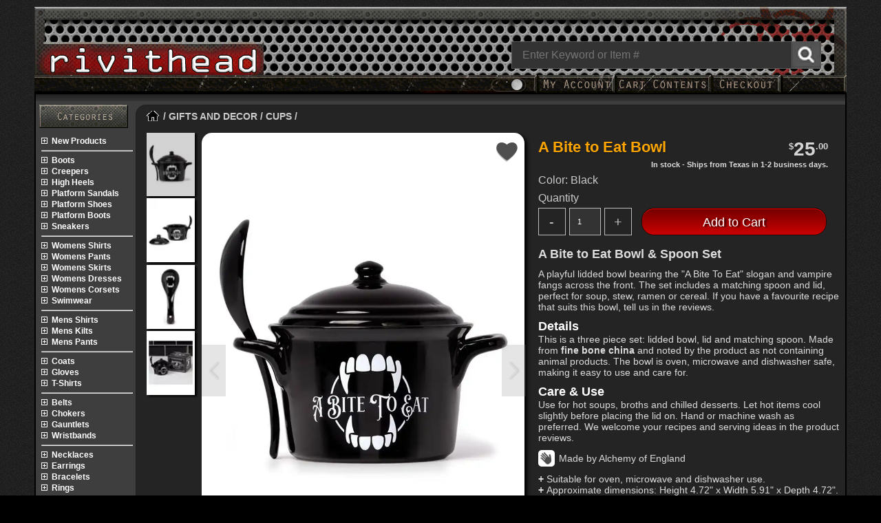

--- FILE ---
content_type: text/html; charset=UTF-8
request_url: https://www.rivithead.com/gifts-and-decor/cups/a-bite-to-eat-bowl.html
body_size: 11509
content:
<!doctype html><html dir="LTR" lang="en"><head><meta http-equiv="Content-Type" content="text/html; charset=UTF-8"><meta name="viewport" content="width=device-width, initial-scale=1"><title>A Bite to Eat Bowl &amp; Spoon Set: Vampire Fang Design</title><meta name="description" content="Serve soup, stew or cereal in the A Bite to Eat lidded bowl with spoon. Fine bone china, oven/microwave/dishwasher safe. Vampire fang design. Share recipes."><link href="https://images.rivithead.com/" rel="preconnect" crossorigin><link href="https://ajax.googleapis.com" rel="dns-prefetch" crossorigin><link rel="canonical" href="https://www.rivithead.com/gifts-and-decor/cups/a-bite-to-eat-bowl.html"><meta name="robots" content="index, follow"><link rel="image_src" href="https://images.rivithead.com/products/34/828/bite-to-eat-bowl.jpg"><meta name="twitter:card" content="summary_large_image"><meta name="twitter:site" content="@Rivithead"><meta name="twitter:creator" content="@Rivithead"><meta name="twitter:title" content="A Bite to Eat Bowl &amp; Spoon Set: Vampire Fang Design"><meta name="twitter:description" content="Serve soup, stew or cereal in the A Bite to Eat lidded bowl with spoon. Fine bone china, oven/microwave/dishwasher safe. Vampire fang design. Share recipes."><meta name="twitter:image" content="https://images.rivithead.com/products/twitter-cards/bite-to-eat-bowl.jpg"><meta property="og:title" content="A Bite to Eat Bowl &amp; Spoon Set: Vampire Fang Design"><meta property="og:type" content="product"><meta property="og:url" content="https://www.rivithead.com/gifts-and-decor/cups/a-bite-to-eat-bowl.html"><meta property="og:description" content="Serve soup, stew or cereal in the A Bite to Eat lidded bowl with spoon. Fine bone china, oven/microwave/dishwasher safe. Vampire fang design. Share recipes."><meta property="og:image" content="https://images.rivithead.com/products/social/bite-to-eat-bowl.jpg"><meta property="og:site_name" content="Rivithead"><meta property="fb:app_id" content="824124546438244"><script src="https://ajax.googleapis.com/ajax/libs/jquery/3.5.1/jquery.min.js"></script><script src="https://images.rivithead.com/includes/javascript/jquery.modal.js" defer></script><script src="https://images.rivithead.com/includes/javascript/header2.0.js"></script><script>
  $(document).on('submit', '#notifications', function (e) {
    e.preventDefault();

    var $form = $(this);
    var $modalCnt = $('#modalcnt');

    $.ajax({
      url: $form.attr('action'),
      type: $form.attr('method') || 'POST',
      data: $form.serialize()
    }).always(function () {
      $modalCnt.html(
        '<div class="notify-modal-box" style="text-align:center; padding: 30px 20px;color:#000">' +
          '<div class="notify-heading" style="font-size:1.1rem; font-weight:700; margin-bottom:10px;">' +
            'Thank you!' +
          '</div>' +
          '<div class="notify-text" style="font-size:0.95rem; line-height:1.5;">' +
            'We will contact you when this item becomes available again.' +
          '</div>' +
        '</div>'
      );
    });
  });
</script><script>function CheckOptStatus(a){if ($('select[name="id[' + a + ']"] option:selected').attr('class') == "outdrop"){var oi = $('select[name="id[' + a + ']"]').val();$('select[name="id[' + a + ']"]').prop('selectedIndex', 0);open_product('/product_notify.php?option_id=' + oi);return false;} else if ($('select[name="id[' + a + ']"] option:selected').attr('class') == "delay"){var oi = $('select[name="id[' + a + ']"]').val();open_product('/product_notify.php?option_id=' + oi + '&smessage=wait');return false;}}</script><link rel="stylesheet" type="text/css" href="https://images.rivithead.com/layout/Rivithead25/css/swiper-bundle.min.css"><link rel="stylesheet" type="text/css" href="https://images.rivithead.com/layout/Rivithead25/css/v6.1-q.507.css"><link rel="preload" as="style" href="https://images.rivithead.com/layout/Rivithead25/css/catalog-v1-a05.css" onload="this.onload=null;this.rel='stylesheet'"><link rel="stylesheet" href="https://images.rivithead.com/layout/Rivithead25/css/product_info.1.0_10.css"><style>.product-faqs{margin:20px 0;padding:20px 10px 0 10px;border-top:1px solid #ddd}.product-faqs h2{font-size:20px;margin-bottom:10px;}.faq-list dt{font-weight:600;margin-top:12px;color:var(--pull-menu-acent1)}.faq-list dd{margin-left:0;margin-top:4px;color: var(--font-color)}.product_name{color: var(--font-color)}.descbullet{display:flex}.pls li{padding-left:16px;text-indent:-16px}.pls li::before{content:"+ ";font-weight:bold;color:inherit}.bp_container{height:24px;display: flex; align-items: center;margin-top:5px}.bp_sprite{background:url(https://images.rivithead.com/layout/Rivithead25/images/bullet-points-sprite.1.a.png);width:24px;height:24px;display:inline-block;border-radius:5px;margin-right:6px}.bp_mto{background-position:0 0}.bp_pin{background-position:0 -63px}.bp_hand{background-position:0 -33px}.slidrttl a{padding:7px 10px 7px 5px;color:#858585;margin:10px 0 10px;font-size:1.9em;text-transform:capitalize;-webkit-box-sizing:border-box;-moz-box-sizing:border-box;box-sizing:border-box}.shc_title{font-size:12px;margin:5px}.shc_title h2{color:#3f5e93;font-size:12px;font-weight:700;}ul.pul .featuredlst{max-width:33%;height:auto;border:0 !important}@media only screen and (max-width: 600px) {.shipmsg{text-align:left}}.select_title #option_display{font-weight:700;}.option_radio.preorder{cursor:initial;position:relative;width:38px;height:38px}.preorder{color:#bbb}.prebold{font-weight:900}.rpreorder{background-color:#2778c7;font:700 18px / 1 sans-serif;border-bottom:1px solid #093c6e;border-top:1px solid #093c6e}.rbnhdreorder{padding:6px 8px 6px 0}.rbntxt{color:#fff;right:-15px;top:15px;transform:rotate(-32deg);}.descblk P{margin:0 0 5px 0}@media(max-width: 800px){ul.pul .featuredlst{max-width:50%}}@media(max-width: 400px){ul.pul .featuredlst{max-width:100%}}</style><link rel="stylesheet" type="text/css" href="https://images.rivithead.com/includes/css/jquery.modal.1.3.css"><script>var _paq = window._paq = window._paq || [];_paq.push(['trackPageView']);_paq.push(['appendToTrackingUrl', 'bots=1']);_paq.push(['enableLinkTracking']);(function() { var u="https://www.rivithead.com/";_paq.push(['setTrackerUrl', u+'matomo.php']);_paq.push(['setSiteId', '1']);var d=document,g=d.createElement('script'),s=d.getElementsByTagName('script')[0];g.type='text/javascript';g.async=true;g.src=u+'includes/javascript/matomo.js';s.parentNode.insertBefore(g,s);})();</script><link rel="apple-touch-icon" sizes="180x180" href="https://images.rivithead.com/apple-touch-icon.png?v=2b0RpLJ2Mw"><link rel="icon" type="image/png" sizes="32x32" href="https://images.rivithead.com/favicon-32x32.png?v=2b0RpLJ2Mw"><link rel="icon" type="image/png" sizes="16x16" href="https://images.rivithead.com/favicon-16x16.png?v=2b0RpLJ2Mw"><link rel="mask-icon" href="https://images.rivithead.com/safari-pinned-tab.svg?v=2b0RpLJ2Mw" color="#000000"><link rel="shortcut icon" href="https://images.rivithead.com/favicon.ico?v=2b0RpLJ2Mw"><meta name="apple-mobile-web-app-title" content="Rivithead"><meta name="application-name" content="Rivithead"><meta name="msapplication-TileColor" content="#2b5797"><meta name="theme-color" content="#ffffff"></head><body class="darkmode"><div class="theme-toggle"></div><input type="checkbox" id="theme-switch"><div id="o-wrapper" class="o-wrapper master_table"><nav id="c-menu--push-right" class="c-menu c-menu--push-right"><button class="c-menu__close">Close Menu &#8594;</button><ul class="c-menu__items"><li><div class="DD-signin-container" id="DD-account-container"><form name="login" action="https://www.rivithead.com/login.php?action=process" method="post" id="ddsignin"><div class="DD-signin-title">Sign in to your account:</div><div><label for="login_email">E-mail Address</label></div><div class="DD-signin-div"><input type="text" name="email_address" id="login_email" class="epfld"></div><div><label for="login_pass">Password</label></div><div class="DD-signin-div"><input type="password" name="password" id="login_pass" class="epfld" autocomplete="off" maxlength="40"></div><div id="pwdforgotten" style="display:none;text-align:right;margin:5px 0 5px 0;text-decoration:underline;"><a href="https://www.rivithead.com/password-forgotten">Forgot your password?</a></div><div><button type="submit" class="chkoutbtn" onclick="ddsignin();">Sign in</button></div></form><hr><div>Don't have an account?</div><div class="DD-signin-link"><a href="https://www.rivithead.com/create-account">Create one Here</a></div></div></li></ul></nav><div class="hcontainer">
                            <div class="mmenu fl">
                                <div class="mnbutton" id="c-button--push-left" onclick="return false;"><div></div><div></div><div></div></div>
                            </div>
                            <a href="https://www.rivithead.com" aria-label="Rivithead Home"><div class="rlogo"></div></a>
                            <div class="hdrend"><div class="mnubtns mnbutnsCrt"><a href="https://www.rivithead.com/shopping-cart" aria-label="Cart" class="hdr-butn"><div class="mnbutnsCrtCnt" id="sccnt"></div></a></div><div class="mnubtns mnbutnsAct" id="c-button--push-right" onclick="return false;"></div></div><div class="srchbarcnt"><div  id="searchbar" class="srchcnt"><form name="quick_find" method="get" action="https://www.rivithead.com/search/"><div id="mnSearchCnt" class="srchinpcnt"><svg xmlns="http://www.w3.org/2000/svg" viewBox="0 0 24 24" width="20" height="20" fill="currentColor" class="searchmag"><circle cx="10" cy="10" r="7" stroke="currentColor" stroke-width="2" fill="none" /><line x1="14.5" y1="14.5" x2="20" y2="20" stroke="currentColor" stroke-width="2" stroke-linecap="round" /></svg><input type="text" name="keywords" placeholder="Enter Keyword or Item #" aria-label="Search" title="Search" class="srchbx" onKeyUp="showResult(this.value)" autocomplete="off"><input type="submit" id="srcsubmit" name="rvt" value="" aria-label="Search Rivithead"><br><div id="ssug" class="ssug sdn"></div></div></form></div></div></div><div class="tmr"><div class="dtmnubtns nswitch">
                        <label class="theme-switch" for="theme-switch">
                            <div class="nslider round darkslide" id="second-switch"></div>
                        </label>
                    </div><div class="microText fl" id="c-button--push-righta"><span id="account"></span></div><div class="microText fl"><a href="https://www.rivithead.com/shopping-cart" class="headerNavigation" title="Shopping Cart" aria-label="My Rivithead Shopping Cart"><span id="shpcart"></span></a></div><div class="microText fl"><a onclick="javascript:window.location.href='https://www.rivithead.com/checkout';return false;" href="https://www.rivithead.com/checkout" class="headerNavigation" title="Checkout"><span id="checkout"></span></a></div><div class="microText fl htb htbr"></div></div><div class="tml htbs"></div><div class="mtw flc"><div class="maintbl bdr0"><div class="hbbp"></div><div class="main_content"><div class="pclm"><div class="ibh"><a href="https://www.rivithead.com/site-map" id="cat" title="Site Map" aria-label="Rivithead Site Map"><span>&nbsp;</span></a></div></div><div class="breadcrmct"><span class="pbdcrm breadcrm"><a href="https://www.rivithead.com" aria-label="Home"><span class="hmbuton">&nbsp;</span></a> / <a href="https://www.rivithead.com/gifts-and-decor" class="catlink brcrmb">Gifts and Decor</a> / <a href="https://www.rivithead.com/gifts-and-decor/cups" class="catlink brcrmb">Cups</a> / </span></div><div class="fac"></div><div id="prodPics" class="productRow"><div class="prod_fav_cnt"><form name="favorite" action="/gifts-and-decor/cups/a-bite-to-eat-bowl.html" method="post" onsubmit="xmlhttpPostFav('https://www.rivithead.com/favorite-add-remove.php', 'favorite', 'favorite_list', 'favlst'); return false;"><input type="hidden" name="products_id" value="6234"><input type="submit" id="favorite_list" name="list" value="FAVORITE" class="prod_fav prod_fav_off"></form></div><div class="fac"></div><div style="--swiper-navigation-color: #fff;--swiper-pagination-bottom: 15px; --swiper-pagination-color: #bebebe; --swiper-pagination-bullet-inactive-color:#bebebe; --swiper-pagination-bullet-inactive-opacity: .4" class="swiper product-image-container"><div class="swiper-wrapper"><div class="swiper-slide"><picture><source media="(max-width:414px)" srcset="https://images.rivithead.com/products/34/414/bite-to-eat-bowl.webp 1x, https://images.rivithead.com/products/34/828/bite-to-eat-bowl.webp 2x" type="image/webp" class="W414"><source media="(min-width:414px)" srcset="https://images.rivithead.com/products/34/828/bite-to-eat-bowl.webp" type="image/webp" class="W800"><img src="https://images.rivithead.com/products/34/828/bite-to-eat-bowl.jpg" alt="Black bowl with a lid and a spoon, featuring a design of vampire fangs and the text 'A Bite to Eat'." title="A Bite to Eat Bowl & Spoon Set"  style="height: auto;aspect-ratio: auto 3 / 4;min-height: 430px;" fetchpriority="high" height="1104" width="828"></picture></div><div class="swiper-slide"><picture><source media="(max-width:414px)" srcset="https://images.rivithead.com/products/34/414/bite-to-eat-bowl-open.webp 1x, https://images.rivithead.com/products/34/828/bite-to-eat-bowl-open.webp 2x" type="image/webp" class="W414"><source media="(min-width:414px)" srcset="https://images.rivithead.com/products/34/828/bite-to-eat-bowl-open.webp" type="image/webp" class="W800"><img src="https://images.rivithead.com/products/34/828/bite-to-eat-bowl-open.jpg" alt="Black bowl with a lid and spoon, featuring the text 'A Bite to Eat' and a design of teeth." title="A Bite to Eat Bowl & Spoon Set"  style="height: auto;aspect-ratio: auto 3 / 4;min-height: 430px;" height="1104" width="828"></picture></div><div class="swiper-slide"><picture><source media="(max-width:414px)" srcset="https://images.rivithead.com/products/34/414/bite-to-eat-bowl-spoon.webp 1x, https://images.rivithead.com/products/34/828/bite-to-eat-bowl-spoon.webp 2x" type="image/webp" class="W414"><source media="(min-width:414px)" srcset="https://images.rivithead.com/products/34/828/bite-to-eat-bowl-spoon.webp" type="image/webp" class="W800"><img src="https://images.rivithead.com/products/34/828/bite-to-eat-bowl-spoon.jpg" alt="Black spoon with a design of an open mouth and teeth on the bowl end, part of a bowl and spoon set." title="A Bite to Eat Bowl & Spoon Set"  style="height: auto;aspect-ratio: auto 3 / 4;min-height: 430px;" height="1104" width="828"></picture></div><div class="swiper-slide"><picture><source media="(max-width:414px)" srcset="https://images.rivithead.com/products/34/414/bite-to-eat-bowl-model.webp 1x, https://images.rivithead.com/products/34/828/bite-to-eat-bowl-model.webp 2x" type="image/webp" class="W414"><source media="(min-width:414px)" srcset="https://images.rivithead.com/products/34/828/bite-to-eat-bowl-model.webp" type="image/webp" class="W800"><img src="https://images.rivithead.com/products/34/828/bite-to-eat-bowl-model.jpg" alt="A black bowl with a toothy mouth design next to its decorative box on a light surface." title="A Bite to Eat Bowl & Spoon Set"  style="height: auto;aspect-ratio: auto 3 / 4;min-height: 430px;" height="1104" width="828"></picture></div></div><div class="swiper-button-next swiper-fncy-next" style="--swiper-navigation-sides-offset:8px"></div><div class="swiper-button-prev swiper-fncy-prev" style="--swiper-navigation-sides-offset:0px"></div><div class="swiper-pagination"></div></div><div class="swiper thumb-image-container"><div class="swiper-button-prev" style="--swiper-navigation-size:12px"></div><div class="swiper-wrapper"><div class="swiper-slide"><picture><source srcset="https://images.rivithead.com/products/34/69/bite-to-eat-bowl.webp" type="image/webp"><img src="https://images.rivithead.com/products/34/69/bite-to-eat-bowl.jpg" alt="Black bowl with a lid and a spoon, featuring a design of vampire fangs and the text 'A Bite to Eat'."></picture></div><div class="swiper-slide"><picture><source srcset="https://images.rivithead.com/products/34/69/bite-to-eat-bowl-open.webp" type="image/webp"><img src="https://images.rivithead.com/products/34/69/bite-to-eat-bowl-open.jpg" alt="Black bowl with a lid and spoon, featuring the text 'A Bite to Eat' and a design of teeth."></picture></div><div class="swiper-slide"><picture><source srcset="https://images.rivithead.com/products/34/69/bite-to-eat-bowl-spoon.webp" type="image/webp"><img src="https://images.rivithead.com/products/34/69/bite-to-eat-bowl-spoon.jpg" alt="Black spoon with a design of an open mouth and teeth on the bowl end, part of a bowl and spoon set."></picture></div><div class="swiper-slide"><picture><source srcset="https://images.rivithead.com/products/34/69/bite-to-eat-bowl-model.webp" type="image/webp"><img src="https://images.rivithead.com/products/34/69/bite-to-eat-bowl-model.jpg" alt="A black bowl with a toothy mouth design next to its decorative box on a light surface."></picture></div></div><div class="swiper-button-next" style="--swiper-navigation-size:12px"></div></div></div><div id="prodInfoCnt" class="product_info_cnt"><div><div class="ptitle_bar"><div class="pphp pphpname">A Bite to Eat Bowl</div><div class="pphprice"><span class="currency-sign">$</span><span class="currency-dollar">25</span><span class="currency-cent">.00</span></div></div><div class="shipmsg" id="shiptime">In stock - Ships from Texas in 1-2 business days.</div></div><form name="cart_quantity" method="post" action="https://www.rivithead.com/mobile/product_info.php?action=add_product" onsubmit="return check_form();"><div class="poptions"><input type="hidden" name="oname" value="1"><div class="select_title">Color: Black</div><div style="display:none"><li><input type="radio" name="id[1]" id="opt164" value="164"  style="background-color:#000000" checked data-name="Black" class="option_radio poc2 color"><label for="opt164" class="poc2 option_display_name"></label></li></ul></div></div><div class="pqtyac"><div class="ntxt l select_title"><label for="products_qty">Quantity</label></div><div class="qabutn qbutn" onclick="qtyadjust('neg')">-</div><div class="qbutn"><input name="products_qty" id="products_qty" type="number" class="qttxt" value="1" min="1" max="100"></div><div class="qabutn qbutn" onclick="qtyadjust('pos')">+</div><div style="margin-left:150px"><input type="submit" value="Add to Cart" class="bsb bluebtn" style="width:100%;height:40px;-webkit-appearance:none"></div><input type="hidden" name="products_id" value="6234"><div class="fac"></div></div></form></div><div id="bcontainer[desc-shade]" class="pdescription chc tbc"><div><h1 class="descname">A Bite to Eat Bowl & Spoon Set</h1></div><div class="descblk">A playful lidded bowl bearing the "A Bite To Eat" slogan and vampire fangs across the front. The set includes a matching spoon and lid, perfect for soup, stew, ramen or cereal. If you have a favourite recipe that suits this bowl, tell us in the reviews.</div><div class="descblk"><h2>Details</h2><p>This is a three piece set: lidded bowl, lid and matching spoon. Made from <strong>fine bone china</strong> and noted by the product as not containing animal products. The bowl is oven, microwave and dishwasher safe, making it easy to use and care for.</p></div><div class="descblk"><h2>Care & Use</h2><p>Use for hot soups, broths and chilled desserts. Let hot items cool slightly before placing the lid on. Hand or machine wash as preferred. We welcome your recipes and serving ideas in the product reviews.</p></div><div class="bp_container"><span class="bp_sprite bp_hand"></span>Made by Alchemy of England</div><div class="descbullet"><ul class="pls"><li>Suitable for oven, microwave and dishwasher use.</li><li>Approximate dimensions: Height 4.72" x Width 5.91" x Depth 4.72".</li><li>Made from fine bone china (does not contain animal products).</li><li>Set comprises 3 pieces: lidded bowl, lid and matching spoon.</li><li>"A Bite To Eat" with vampire fang motif across the front.</li></ul></div></div><div class="fac"></div><div id="relatedMain" class="recommend-wraper"><div style="--swiper-navigation-color: #fff; --swiper-navigation-size:35px; --swiper-navigation-sides-offset:10px;" class="swiper related-slider-container"><div class="bld chd ppc"><b>Related Items:</b></div><div class="swiper-wrapper"><div class="recommend-slide swiper-slide"><a href="https://www.rivithead.com/gifts-and-decor/cups/feline-hungry-bowl.html"><picture><source srcset="https://images.rivithead.com/products/catalog/feline-hungry-bowl.webp" type="image/webp"><img src="https://images.rivithead.com/products/catalog/feline-hungry-bowl.jpg" alt="Black bowl with lid and spoon featuring a cat silhouette and the text 'Feline Hungry'." style="top:0;max-width:100%;height:auto" height="240" width="175"></picture><div class="slidet_container"><div class="slide_rtxt product_name slidetl">Feline Hungry Bowl and Spoon Set</div><div class="plprice lh22 slidetr"><span class="currency-sign">$</span><span class="currency-dollar">25</span><span class="currency-cent">.00</span></div></div>
												</a>
										</div><div class="recommend-slide swiper-slide"><a href="https://www.rivithead.com/gifts-and-decor/cups/bat-broth-bowl.html"><picture><source srcset="https://images.rivithead.com/products/catalog/bat-broth-bowl.webp" type="image/webp"><img src="https://images.rivithead.com/products/catalog/bat-broth-bowl.jpg" alt="Black broth bowl with lid and spoon, featuring decorative white text that reads 'BROTH'." style="top:0;max-width:100%;height:auto" height="240" width="175"></picture><div class="slidet_container"><div class="slide_rtxt product_name slidetl">Bat Broth Bowl and Spoon Set</div><div class="plprice lh22 slidetr"><span class="currency-sign">$</span><span class="currency-dollar">25</span><span class="currency-cent">.00</span></div></div>
												</a>
										</div><div class="recommend-slide swiper-slide"><a href="https://www.rivithead.com/gifts-and-decor/cups/so-hungry-bowl.html"><picture><source srcset="https://images.rivithead.com/products/catalog/so-hungry-bowl.webp" type="image/webp"><img src="https://images.rivithead.com/products/catalog/so-hungry-bowl.jpg" alt="Black bowl with a lid and a spoon, featuring the text 'So Hungry' and a dragon design." style="top:0;max-width:100%;height:auto" height="240" width="175"></picture><div class="slidet_container"><div class="slide_rtxt product_name slidetl">A Bite to Eat Bowl & Spoon Set</div><div class="plprice lh22 slidetr"><span class="currency-sign">$</span><span class="currency-dollar">25</span><span class="currency-cent">.00</span></div></div>
									</a>
								</div><div class="recommend-slide swiper-slide"><a href="https://www.rivithead.com/gifts-and-decor/cups/bone-appetit-bowl.html"><picture><source srcset="https://images.rivithead.com/products/catalog/dead-hungry-bowl.webp" type="image/webp"><img src="https://images.rivithead.com/products/catalog/dead-hungry-bowl.jpg" alt="Black bowl with a skull and crossbones design and a matching spoon on the side." style="top:0;max-width:100%;height:auto" height="240" width="175"></picture><div class="slidet_container"><div class="slide_rtxt product_name slidetl">A Bite to Eat Bowl & Spoon Set</div><div class="plprice lh22 slidetr"><span class="currency-sign">$</span><span class="currency-dollar">25</span><span class="currency-cent">.00</span></div></div>
									</a>
								</div></div><div class="swiper-button-next"></div><div class="swiper-button-prev"></div></div></div><div class="fac"></div><!--Recommended--><div id="alsoViewedMain" class="recommend-wraper"><div style="--swiper-navigation-color: #fff; --swiper-navigation-size:18px; --swiper-navigation-sides-offset:10px;" class="swiper also-viewed-slider-container"><div class="bld chd ppc"><b>People also viewed:</b></div><div class="swiper-wrapper"><div class="recommend-slide swiper-slide"><a href="https://www.rivithead.com/womens-shirts/long-sleeve/sienna-mesh-shirt.html"><picture><source srcset="https://images.rivithead.com/products/catalog/sienna-sheer-mesh-shirt.webp" type="image/webp"><img src="https://images.rivithead.com/products/catalog/sienna-sheer-mesh-shirt.jpg" alt="Front view of Sienna Sheer Mesh Shirt in black, featuring a see-through lace design and long sleeves" style="top:0;max-width:100%;height:auto" height="240" width="175"></picture><div class="slidet_container"><div class="slide_rtxt product_name slidetl">Sienna Sheer Mesh Shirt</div><div class="plprice lh22 slidetr"><span class="currency-sign">$</span><span class="currency-dollar">42</span><span class="currency-cent">.95</span></div></div></a></div><div class="recommend-slide swiper-slide"><a href="https://www.rivithead.com/necklaces/pendants/baroque-rose-pendant.html"><picture><source srcset="https://images.rivithead.com/products/catalog/baroque-rose-necklace.webp" type="image/webp"><img src="https://images.rivithead.com/products/catalog/baroque-rose-necklace.jpg" alt="Front view of Baroque Rose Pendant Necklace with ornate silver-tone design and black rose detail" style="top:0;max-width:100%;height:auto" height="240" width="175"></picture><div class="slidet_container"><div class="slide_rtxt product_name slidetl">Baroque Rose Pendant Necklace</div><div class="plprice lh22 slidetr"><span class="currency-sign">$</span><span class="currency-dollar">68</span><span class="currency-cent">.00</span></div></div></a></div><div class="recommend-slide swiper-slide"><a href="https://www.rivithead.com/necklaces/pendants/feline-felicity-necklace.html"><picture><source srcset="https://images.rivithead.com/products/catalog/feline-felicity-necklace.webp" type="image/webp"><img src="https://images.rivithead.com/products/catalog/feline-felicity-necklace.jpg" alt="Close-up of Feline Felicity Pendant Necklace with black cat silhouette in an ornate silver frame on a chain" style="top:0;max-width:100%;height:auto" height="240" width="175"></picture><div class="slidet_container"><div class="slide_rtxt product_name slidetl">Feline Felicity Pendant Neckla...</div><div class="plprice lh22 slidetr"><span class="currency-sign">$</span><span class="currency-dollar">51</span><span class="currency-cent">.00</span></div></div></a></div><div class="recommend-slide swiper-slide"><a href="https://www.rivithead.com/womens-shirts/long-sleeve/morticia-bolero-top.html"><picture><source srcset="https://images.rivithead.com/products/catalog/Morticia-bolero.webp" type="image/webp"><img src="https://images.rivithead.com/products/catalog/Morticia-bolero.jpg" alt="Front view of Morticia Long Sleeve Bolero top in black with lace-up front and long sleeves" style="top:0;max-width:100%;height:auto" height="240" width="175"></picture><div class="slidet_container"><div class="slide_rtxt product_name slidetl">Morticia Long Sleeve Bolero to...</div><div class="plprice lh22 slidetr"><span class="currency-sign">$</span><span class="currency-dollar">44</span><span class="currency-cent">.95</span></div></div></a></div><div class="recommend-slide swiper-slide"><a href="https://www.rivithead.com/mens-pants/jeans/pentacle-pants.html"><picture><source srcset="https://images.rivithead.com/products/catalog/pentacle-pants-a.webp" type="image/webp"><img src="https://images.rivithead.com/products/catalog/pentacle-pants-a.jpg" alt="Front view of Men's Pentacle Pants in black with silver pentacle embroidery and distressed details" style="top:0;max-width:100%;height:auto" height="240" width="175"></picture><div class="slidet_container"><div class="slide_rtxt product_name slidetl">Men\'s Pentacle Pants</div><div class="plprice lh22 slidetr"><span class="currency-sign">$</span><span class="currency-dollar">67</span><span class="currency-cent">.31</span></div></div></a></div><div class="recommend-slide swiper-slide"><a href="https://www.rivithead.com/accessories/pewter/get-a-grip-hair-slide.html"><picture><source srcset="https://images.rivithead.com/products/catalog/HH9.webp" type="image/webp"><img src="https://images.rivithead.com/products/catalog/HH9.jpg" alt="Close-up of a silver hand-shaped hair slide with detailed skeletal finger design" style="top:0;max-width:100%;height:auto" height="240" width="175"></picture><div class="slidet_container"><div class="slide_rtxt product_name slidetl">Get a Grip Hair Slide</div><div class="plprice lh22 slidetr"><span class="currency-sign">$</span><span class="currency-dollar">31</span><span class="currency-cent">.56</span></div></div></a></div><div class="recommend-slide swiper-slide"><a href="https://www.rivithead.com/necklaces/pendants/noose-around-your-neck-pendant.html"><picture><source srcset="https://images.rivithead.com/products/catalog/hangman-noose-pendant.webp" type="image/webp"><img src="https://images.rivithead.com/products/catalog/hangman-noose-pendant.jpg" alt="Silver chain necklace featuring a skull pendant and a noose design hanging below." style="top:0;max-width:100%;height:auto" height="240" width="175"></picture><div class="slidet_container"><div class="slide_rtxt product_name slidetl">Noose Around Your Neck Pendant</div><div class="plprice lh22 slidetr"><span class="currency-sign">$</span><span class="currency-dollar">29</span><span class="currency-cent">.00</span></div></div></a></div><div class="recommend-slide swiper-slide"><a href="https://www.rivithead.com/rings/gothic/metallica-m72-ring.html"><picture><source srcset="https://images.rivithead.com/products/catalog/metalica-m-72.webp" type="image/webp"><img src="https://images.rivithead.com/products/catalog/metalica-m-72.jpg" alt="Close-up of Metallica M72 Seasons Ring with lightning bolt and band logo in black and silver" style="top:0;max-width:100%;height:auto" height="240" width="175"></picture><div class="slidet_container"><div class="slide_rtxt product_name slidetl">Metallica M72 Seasons Ring</div><div class="plprice lh22 slidetr"><span class="currency-sign">$</span><span class="currency-dollar">39</span><span class="currency-cent">.00</span></div></div></a></div><div class="recommend-slide swiper-slide"><a href="https://www.rivithead.com/womens-dresses/long-dresses/ravyn-dress.html"><picture><source srcset="https://images.rivithead.com/products/catalog/ravyn-dress.webp" type="image/webp"><img src="https://images.rivithead.com/products/catalog/ravyn-dress.jpg" alt="Front view of Ravyn Black Velvet Gothic Dress with arm warmers, lace details, and platform shoes" style="top:0;max-width:100%;height:auto" height="240" width="175"></picture><div class="slidet_container"><div class="slide_rtxt product_name slidetl">Ravyn Black Velvet Gothic Dres...</div><div class="plprice lh22 slidetr"><span class="currency-sign">$</span><span class="currency-dollar">104</span><span class="currency-cent">.95</span></div></div></a></div><div class="recommend-slide swiper-slide"><a href="https://www.rivithead.com/platform-boots/mens/trashville-502.html"><picture><source srcset="https://images.rivithead.com/products/catalog/TRASHVILLE-502.webp" type="image/webp"><img src="https://images.rivithead.com/products/catalog/TRASHVILLE-502.jpg" alt="Front view of TRASHVILLE-502 black platform boots with lace-up front and chunky sole" style="top:0;max-width:100%;height:auto" height="240" width="175"></picture><div class="slidet_container"><div class="slide_rtxt product_name slidetl">Demonia TRASHVILLE-502 Black P...</div><div class="plprice lh22 slidetr"><span class="currency-sign">$</span><span class="currency-dollar">118</span><span class="currency-cent">.95</span></div></div></a></div><div class="recommend-slide swiper-slide"><a href="https://www.rivithead.com/earrings/studs/viennese-nights.html"><picture><source srcset="https://images.rivithead.com/products/catalog/Viennese-Nights-Studs.webp" type="image/webp"><img src="https://images.rivithead.com/products/catalog/Viennese-Nights-Studs.jpg" alt="Close-up of Viennese Nights Bat Stud Earrings with black and silver-tone details" style="top:0;max-width:100%;height:auto" height="240" width="175"></picture><div class="slidet_container"><div class="slide_rtxt product_name slidetl">Viennese Nights Bat Stud Earri...</div><div class="plprice lh22 slidetr"><span class="currency-sign">$</span><span class="currency-dollar">30</span><span class="currency-cent">.00</span></div></div></a></div><div class="recommend-slide swiper-slide"><a href="https://www.rivithead.com/rings/gothic/ouija-eye-ring.html"><picture><source srcset="https://images.rivithead.com/products/catalog/ouija-eye-ring.webp" type="image/webp"><img src="https://images.rivithead.com/products/catalog/ouija-eye-ring.jpg" alt="Close-up of Alchemy Ouija Eye Ring with a silver band and an engraved eye design with a blue iris" style="top:0;max-width:100%;height:auto" height="240" width="175"></picture><div class="slidet_container"><div class="slide_rtxt product_name slidetl">Alchemy Ouija Eye Ring</div><div class="plprice lh22 slidetr"><span class="currency-sign">$</span><span class="currency-dollar">42</span><span class="currency-cent">.00</span></div></div></a></div></div><div class="swiper-button-next"></div><div class="swiper-button-prev"></div></div></div><div class="fac"></div><div class="bld chd ppc" style="width:95%;border-bottom:1px solid #646464"><a href="/featured">Featured Products:</a></div><div class="piul" style="margin:0px auto"><ul class="pul"><li class="pul featuredlst"><a href="https://www.rivithead.com/womens-dresses/long-dresses/shadow-empress-dress.html"><div class="featured-slide"><div class="soccontainer fl"><picture><source srcset="https://images.rivithead.com/images/catalog/small-banners/loading.png" data-src="https://images.rivithead.com/images/sliders/social/shadow-empress-fb.webp" type="image/webp" class="lazy"><img src="https://images.rivithead.com/images/catalog/small-banners/loading.png" data-src="https://images.rivithead.com/images/sliders/social/shadow-empress-fb.jpg" alt="Gothic Floor Length Dress - Shadow Empress Dress" style="top:0;max-width:100%;max-height:370px;height:auto" class="lazy" height="370" width="370"></picture><div class="slidet_container"><div class="shc_title">The Shadow Empress Dress is a regal black brocade gown featuring dramatic bell sleeves, lace details, and a flowing silhouette. Designed for gothic elegance, it’s the perfect statement piece for those who embrace dark and refined fashion.</div></div></div></div></a></li><li class="pul featuredlst"><a href="https://www.rivithead.com/necklaces/pendants/descending-darkness.html"><div class="featured-slide"><div class="soccontainer fl"><picture><source srcset="https://images.rivithead.com/images/catalog/small-banners/loading.png" data-src="https://images.rivithead.com/images/sliders/social/descending-darkness-necklace-fb.webp" type="image/webp" class="lazy"><img src="https://images.rivithead.com/images/catalog/small-banners/loading.png" data-src="https://images.rivithead.com/images/sliders/social/descending-darkness-necklace-fb.jpg" alt="Descending Darkness Vampire Bat Necklace by Alchemy" style="top:0;max-width:100%;max-height:370px;height:auto" class="lazy" height="370" width="370"></picture><div class="slidet_container"><div class="shc_title">The Descending Darkness Necklace is a handcrafted pewter bat pendant that captures the mystery of the night. With lifelike details and an adjustable chain, it's the perfect gothic accessory for those who embrace the dark aesthetic.</div></div></div></div></a></li><li class="pul featuredlst"><a href="https://www.rivithead.com/platform-boots/mens/stack-201.html"><div class="featured-slide"><div class="soccontainer fl"><picture><source srcset="https://images.rivithead.com/images/catalog/small-banners/loading.png" data-src="https://images.rivithead.com/images/sliders/social/stack-201-fb-2.webp" type="image/webp" class="lazy"><img src="https://images.rivithead.com/images/catalog/small-banners/loading.png" data-src="https://images.rivithead.com/images/sliders/social/stack-201-fb-2.jpg" alt="STACK-201 men’s 7-inch platform boots in black with side zip, shown against a dark grunge teal background with a faint biohazard symbol." style="top:0;max-width:100%;max-height:370px;height:auto" class="lazy" height="370" width="370"></picture><div class="slidet_container"><div class="shc_title">Halloween is creeping up… and the STACK-201 is ready to stomp through it.
These 7&quot; monster platforms aren’t just for the night — they’re built for anyone who wants to tower above the crowd year-round.</div></div></div></div></a></li><li class="pul featuredlst"><a href="https://www.rivithead.com/platform-sandals/open-toe/wrath-03.html"><div class="featured-slide"><div class="soccontainer fl"><picture><source srcset="https://images.rivithead.com/images/catalog/small-banners/loading.png" data-src="https://images.rivithead.com/images/sliders/social/wrath-03-fb.webp" type="image/webp" class="lazy"><img src="https://images.rivithead.com/images/catalog/small-banners/loading.png" data-src="https://images.rivithead.com/images/sliders/social/wrath-03-fb.jpg" alt="Wrath-03 Womens Platform Sandals" style="top:0;max-width:100%;max-height:370px;height:auto" class="lazy" height="370" width="370"></picture><div class="slidet_container"><div class="shc_title">The WRATH-03 platform sandals deliver a bold, gothic aesthetic with a chunky heel, studded details, and a striking chain accent.</div></div></div></div></a></li><li class="pul featuredlst"><a href="https://www.rivithead.com/necklaces/pendants/curse-of-the-undoll.html"><div class="featured-slide"><div class="soccontainer fl"><picture><source srcset="https://images.rivithead.com/images/catalog/small-banners/loading.png" data-src="https://images.rivithead.com/images/sliders/social/curse-of-the-undoll-fb.webp" type="image/webp" class="lazy"><img src="https://images.rivithead.com/images/catalog/small-banners/loading.png" data-src="https://images.rivithead.com/images/sliders/social/curse-of-the-undoll-fb.jpg" alt="Curse of the Undoll Pendant Necklace" style="top:0;max-width:100%;max-height:370px;height:auto" class="lazy" height="370" width="370"></picture><div class="slidet_container"><div class="shc_title">The Curse of the Undoll Pendant is a hauntingly eerie gothic necklace featuring a lifelike doll’s head, mother of pearl eyes, and a moving jaw. With its twisted serpent-like hair and unsettling gaze, this statement pendant is designed to captivate, disturb, and intrigue.</div></div></div></div></a></li><li class="pul featuredlst"><a href="https://www.rivithead.com/womens-shirts/short-sleeve/avani-crop-top.html"><div class="featured-slide"><div class="soccontainer fl"><picture><source srcset="https://images.rivithead.com/images/catalog/small-banners/loading.png" data-src="https://images.rivithead.com/images/sliders/social/avani-crop-top-fb.webp" type="image/webp" class="lazy"><img src="https://images.rivithead.com/images/catalog/small-banners/loading.png" data-src="https://images.rivithead.com/images/sliders/social/avani-crop-top-fb.jpg" alt="Woman wearing black gothic crop top with pentagram zipper, mesh back, side lacing, and a pointed batwing hem in moody lighting." style="top:0;max-width:100%;max-height:370px;height:auto" class="lazy" height="370" width="370"></picture><div class="slidet_container"><div class="shc_title">The Avani Crop Top is a gothic dream come true, featuring a pentagram zipper, side lacing, and a dramatic batwing shape. With mesh back detail and a bold silhouette, it’s the perfect top for nights when your look needs to cast a spell.</div></div></div></div></a></li></ul></div><hr><div class="social-container"><div id="share_box"><div class="ppc bld chd">share this item with friends</div><ul class="share_tab"><li id="tabfb" class="sharingTab fb sbactive" onclick="switchSocial('fb')"><span class="smic smfb"></span>Facebook</li><li id="tabtw" class="sharingTab tw" onclick="switchSocial('tw')"><span class="smic smtw"></span>Twitter</li><li id="tabpn" class="sharingTab pn" onclick="switchSocial('pn')"><span class="smic smpn"></span>Pintrest</li></ul><div id="sharecontent"><div class="fl" style="margin-right:10px"><a href="https://www.rivithead.com/gifts-and-decor/cups/a-bite-to-eat-bowl.html"><img src="https://images.rivithead.com/products/icons/bite-to-eat-bowl-open.jpg" alt="A Bite to Eat Bowl & Spoon Set" style="width:100px;max-width:100%;height:auto" height="100" width="100"></a></div><div><div>Share this on <span id="shtxt" style="color:#890084;font-weight:700">Facebook</span></div><div class="bld">Look at what I found  'A Bite to Eat Bowl & Spoon Set'  on Rivithead!</div><div class="smallText" style="margin-top:2px;">https://www.rivithead.com</div><div style="margin-top:20px;"><a id="shareLink" href="http://www.facebook.com/sharer/sharer.php?u=https%3A%2F%2Fwww.rivithead.com%2Fgifts-and-decor%2Fcups%2Fa-bite-to-eat-bowl.html" target="_blank" rel="noreferrer"><span class="sharebutton"><span id="smico" class="smic smfb"></span>Share This</span></a></div></div><div class="fac"></div></div></div><div id="reviewHdr"><div class="ppc bld chd" id="reviewsp">customer reviews</div><div class="reviewPicC"><picture><source srcset="https://images.rivithead.com/products/catalog/bite-to-eat-bowl-open.webp" type="image/webp"><img src="https://images.rivithead.com/products/catalog/bite-to-eat-bowl-open.jpg" class="reviewPic" height="240" width="174" alt="Product reviews for the A Bite to Eat Bowl"></picture></div><div class="reviewProductTitle">A Bite to Eat Bowl</div><div class="revBFcnt"><div class="revUicon"></div><div class="revBF">Be First!</div></div><div class="chc revBFtx"><div>Write a review about the A Bite to Eat Bowl and share your thoughts with other customers</div></div><div class="chc"><a href="https://www.rivithead.com/product-reviews-write.php?products_id=6234" class="rateHref"><div class="bsb bluebtn">Write a review</div></a></div><div class="fac"></div></div></div><div class="fac"></div></div></div><div class="fac"></div><div id="footer"><div id="ftrsoc" class="fl al"><b class="footer_ttl">FOLLOW US ON</b><ul class="flst"><li><a href="https://www.facebook.com/rivitheadclothing/" class="fref" target="_blank" rel="noopener noreferrer">Facebook</a></li><li class="bdrlft"><a href="https://www.instagram.com/rivithead/" class="fref" target="_blank" rel="noopener noreferrer">Instagram</a></li><li class="bdrlft"><a href="https://rivithead.tumblr.com" class="fref" target="_blank" rel="noopener noreferrer">Tumblr</a></li><li class="bdrlft"><a href="https://www.pinterest.com/rivithead/" class="fref" target="_blank" rel="noopener noreferrer">Pinterest</a></li></ul></div><div id="ftrcs" class="fl al cftr"><b class="footer_ttl">CUSTOMER SERVICE</b><ul class="flst"><li><a href="https://www.rivithead.com/customer-service" class="fref">Contact Us</a></li><li><a href="https://www.rivithead.com/articles/faq" class="fref">FAQ's</a></li><li><a href="https://www.rivithead.com/returns" class="fref">Returns & Exchanges</a></li><li><a href="https://www.rivithead.com/order-status" class="fref">Order Status</a></li></ul></div><div id="ftrsi" class="fl al"><b class="footer_ttl">SITE INFO</b><ul class="flst"><li><a href="https://www.rivithead.com/articles/privacy" class="fref">Privacy Policy</a></li><li><a href="https://www.rivithead.com/price-guarantee" class="fref">Price Guarantee</a></li><li><a href="https://www.rivithead.com/articles/sizing" class="fref">Sizing guides</a></li><li><a href="https://www.rivithead.com/articles/returns" class="fref">Returns Policy</a></li></ul></div><div class="flc"></div></div><div class="ftrendtxt"><div class="ac gtxt">Your source for unique Gothic clothing and footwear since 1999.</div><div class="ac gtxt">Copyright Rivithead &copy;2026 All Rights Reserved</div><div class="ac gtxt">Sacramento, California USA</div></div></div><nav id="c-menu--push-left" class="c-menu c-menu--push-left"><button class="c-menu__close cmim">&larr; Close Menu</button><div class="mnubtns nswitch">
                
                        <label class="theme-switch" for="theme-switch">
                            
                            <div class="nslider round"></div>
                        </label>
                    </div><ul class="c-menu__items"><li class="c-menu__item cmim"><a href="https://www.rivithead.com" class="c-menu__link">Home</a></li><li class="c-menu__item"><a href="https://www.rivithead.com/new-products" class="c-menu__link">new products</a></li><li class="c-menu__item cmihr"><hr></li><li class="c-menu__item"><a href="https://www.rivithead.com/boots" class="c-menu__link">boots</a></li><li class="c-menu__item"><a href="https://www.rivithead.com/creepers" class="c-menu__link">creepers</a></li><li class="c-menu__item"><a href="https://www.rivithead.com/high-heels" class="c-menu__link">high heels</a></li><li class="c-menu__item"><a href="https://www.rivithead.com/platform-sandals" class="c-menu__link">platform sandals</a></li><li class="c-menu__item"><a href="https://www.rivithead.com/platform-shoes" class="c-menu__link">platform shoes</a></li><li class="c-menu__item"><a href="https://www.rivithead.com/platform-boots" class="c-menu__link">platform boots</a></li><li class="c-menu__item"><a href="https://www.rivithead.com/sneakers" class="c-menu__link">sneakers</a></li><li class="c-menu__item cmihr"><hr></li><li class="c-menu__item"><a href="https://www.rivithead.com/womens-shirts" class="c-menu__link">womens shirts</a></li><li class="c-menu__item"><a href="https://www.rivithead.com/womens-pants" class="c-menu__link">womens pants</a></li><li class="c-menu__item"><a href="https://www.rivithead.com/womens-skirts" class="c-menu__link">womens skirts</a></li><li class="c-menu__item"><a href="https://www.rivithead.com/womens-dresses" class="c-menu__link">womens dresses</a></li><li class="c-menu__item"><a href="https://www.rivithead.com/womens-corsets" class="c-menu__link">womens corsets</a></li><li class="c-menu__item"><a href="https://www.rivithead.com/swimwear" class="c-menu__link">swimwear</a></li><li class="c-menu__item cmihr"><hr></li><li class="c-menu__item"><a href="https://www.rivithead.com/mens-shirts" class="c-menu__link">mens shirts</a></li><li class="c-menu__item"><a href="https://www.rivithead.com/mens-kilts" class="c-menu__link">mens kilts</a></li><li class="c-menu__item"><a href="https://www.rivithead.com/mens-pants" class="c-menu__link">mens pants</a></li><li class="c-menu__item cmihr"><hr></li><li class="c-menu__item"><a href="https://www.rivithead.com/coats" class="c-menu__link">coats</a></li><li class="c-menu__item"><a href="https://www.rivithead.com/gloves" class="c-menu__link">gloves</a></li><li class="c-menu__item"><a href="https://www.rivithead.com/t-shirts" class="c-menu__link">t-shirts</a></li><li class="c-menu__item cmihr"><hr></li><li class="c-menu__item"><a href="https://www.rivithead.com/belts" class="c-menu__link">belts</a></li><li class="c-menu__item"><a href="https://www.rivithead.com/chokers" class="c-menu__link">chokers</a></li><li class="c-menu__item"><a href="https://www.rivithead.com/gauntlets" class="c-menu__link">gauntlets</a></li><li class="c-menu__item"><a href="https://www.rivithead.com/wristbands" class="c-menu__link">wristbands</a></li><li class="c-menu__item cmihr"><hr></li><li class="c-menu__item"><a href="https://www.rivithead.com/necklaces" class="c-menu__link">necklaces</a></li><li class="c-menu__item"><a href="https://www.rivithead.com/earrings" class="c-menu__link">earrings</a></li><li class="c-menu__item"><a href="https://www.rivithead.com/bracelets" class="c-menu__link">bracelets</a></li><li class="c-menu__item"><a href="https://www.rivithead.com/rings" class="c-menu__link">rings</a></li><li class="c-menu__item"><a href="https://www.rivithead.com/goggles-and-respirators" class="c-menu__link">goggles and respirators</a></li><li class="c-menu__item cmihr"><hr></li><li class="c-menu__item"><a href="https://www.rivithead.com/accessories" class="c-menu__link">accessories</a></li><li class="c-menu__item"><a href="https://www.rivithead.com/gifts-and-decor" class="c-menu__link">gifts and decor</a></li><li class="c-menu__item rbli" style="background:none"><a href="https://www.rivithead.com/gifts-and-decor/clocks" class="c-menu__link">- clocks</a></li><li class="c-menu__item rbli" style="background:none"><a href="https://www.rivithead.com/gifts-and-decor/cups" class="c-menu__link">- cups</a></li><li class="c-menu__item rbli" style="background:none"><a href="https://www.rivithead.com/gifts-and-decor/figurines" class="c-menu__link">- figurines</a></li><li class="c-menu__item rbli" style="background:none"><a href="https://www.rivithead.com/gifts-and-decor/kitchenware" class="c-menu__link">- kitchenware</a></li><li class="c-menu__item rbli" style="background:none"><a href="https://www.rivithead.com/gifts-and-decor/mirrors" class="c-menu__link">- mirrors</a></li><li class="c-menu__item rbli" style="background:none"><a href="https://www.rivithead.com/gifts-and-decor/posters" class="c-menu__link">- posters</a></li><li class="c-menu__item rbli" style="background:none"><a href="https://www.rivithead.com/gifts-and-decor/skulls" class="c-menu__link">- skulls</a></li><li class="c-menu__item rbli" style="background:none"><a href="https://www.rivithead.com/gifts-and-decor/trinket-boxes" class="c-menu__link">- trinket boxes</a></li><li class="c-menu__item rbli" style="background:none"><a href="https://www.rivithead.com/gifts-and-decor/other" class="c-menu__link">- other</a></li><li class="c-menu__item"><a href="https://www.rivithead.com/costume-shoes" class="c-menu__link">costume shoes</a></li><li class="c-menu__item cmihr"><hr></li><li class="c-menu__item"><a href="https://www.rivithead.com/steampunk" class="c-menu__link">steampunk</a></li><li class="c-menu__item"><a href="https://www.rivithead.com/cybergoth" class="c-menu__link">cybergoth</a></li><li class="c-menu__item"><a href="https://www.rivithead.com/closeouts" class="c-menu__link">closeouts</a></li></ul></nav><div id="c-mask" class="c-mask"></div></div><div class="gpparvtz"></div><script type="application/ld+json">{"@context":"https://schema.org/","@type":"Product","name":"A Bite to Eat Bowl & Spoon Set","description":"Serve soup, stew or cereal in the A Bite to Eat lidded bowl with spoon. Fine bone china, oven/microwave/dishwasher safe. Vampire fang design. Share recipes.","brand":{"@type":"Brand","name":"Alchemy of England"},"category":"Gifts and Decor","image":[{"@type":"ImageObject","url":"https://images.rivithead.com/products/zoom/bite-to-eat-bowl.jpg","caption":"A Bite to Eat Bowl & Spoon Set – main view","representativeOfPage":true},{"@type":"ImageObject","url":"https://images.rivithead.com/products/zoom/bite-to-eat-bowl-open.jpg","caption":"Black bowl with a lid and spoon, featuring the text 'A Bite to Eat' and a design of teeth."},{"@type":"ImageObject","url":"https://images.rivithead.com/products/zoom/bite-to-eat-bowl-spoon.jpg","caption":"Black spoon with a design of an open mouth and teeth on the bowl end, part of a bowl and spoon set."},{"@type":"ImageObject","url":"https://images.rivithead.com/products/zoom/bite-to-eat-bowl-model.jpg","caption":"A black bowl with a toothy mouth design next to its decorative box on a light surface."}],"offers":{"@type":"Offer","url":"https://www.rivithead.com/gifts-and-decor/cups/a-bite-to-eat-bowl.html","price":"25.00","priceCurrency":"USD","priceValidUntil":"2026-03-18","availability":"https://schema.org/InStock","itemCondition":"https://schema.org/NewCondition","seller":{"@type":"Organization","name":"Rivithead"},"hasMerchantReturnPolicy":{"@type":"MerchantReturnPolicy","applicableCountry":"US","returnPolicyCategory":"https://schema.org/MerchantReturnFiniteReturnWindow","merchantReturnDays":"60","returnMethod":"https://schema.org/ReturnByMail"}},"color":"black","gender":"unisex","material":"ceramic"}</script><script type="application/ld+json">{"@context": "https://schema.org","@type": "BreadcrumbList","itemListElement": [{ "@type": "ListItem", "position": 1, "name": "Rivithead", "item": "https://www.rivithead.com"},{ "@type": "ListItem", "position": 2, "name": "Gifts and Decor", "item": "https://www.rivithead.com/gifts-and-decor"},{ "@type": "ListItem", "position": 3, "name": "Cups", "item": "https://www.rivithead.com/gifts-and-decor/cups"}]}</script><script src="https://images.rivithead.com/includes/javascript/swiper-bundle.11.1.3.min.js"></script><script src="https://images.rivithead.com/includes/javascript/masonry.min.js"></script><script src="https://images.rivithead.com/includes/javascript/product.1.0.js"></script><script>function switchSocial(s){document.querySelector("#tabfb").classList.remove("sbactive");document.querySelector("#tabtw").classList.remove("sbactive");document.querySelector("#tabpn").classList.remove("sbactive");switch (s){case "fb":document.querySelector("#tabfb").classList.add("sbactive");document.querySelector("#shareLink").href = "https://www.facebook.com/sharer/sharer.php?u=https%3A%2F%2Fwww.rivithead.com%2Fgifts-and-decor%2Fcups%2Fa-bite-to-eat-bowl.html";document.querySelector("#smico").classList.remove("smtw", "smpn");document.querySelector("#smico").classList.add("smfb");document.querySelector("#shtxt").textContent = "Facebook";break;case "tw":document.querySelector("#tabtw").classList.add("sbactive");document.querySelector("#shareLink").href = "https://twitter.com/intent/tweet?url=https%3A%2F%2Fwww.rivithead.com%2Fgifts-and-decor%2Fcups%2Fa-bite-to-eat-bowl.html";document.querySelector("#smico").classList.remove("smfb", "smpn");document.querySelector("#smico").classList.add("smtw");document.querySelector("#shtxt").textContent = "Twitter";break;case "pn":document.querySelector("#tabpn").classList.add("sbactive");document.querySelector("#shareLink").href = "https://pinterest.com/pin/create/button/?url=https%3A%2F%2Fwww.rivithead.com%2Fgifts-and-decor%2Fcups%2Fa-bite-to-eat-bowl.html&media=https://images.rivithead.com/products/large/bite-to-eat-bowl-open.jpg&description=A Bite to Eat Bowl";document.querySelector("#smico").classList.remove("smfb", "smtw");document.querySelector("#smico").classList.add("smpn");document.querySelector("#shtxt").textContent = "Pintrest";break;default:break;}}</script><script src="https://images.rivithead.com/includes/javascript/footer2.2.b.js"></script><script>var swiper = new Swiper(".thumb-image-container", {
								  loop: false,
								  spaceBetween: 10,
								  autoHeight: false,
								  slidesPerView: 3,
								  freeMode: true,
								  direction: 'horizontal',
								  watchSlidesProgress: true,
								  navigation: {
									nextEl: ".swiper-button-next",
									prevEl: ".swiper-button-prev",
								  },
									breakpoints: {
                                                                        600: {
 									  slidesPerView: 3,
									  spaceBetween: 20,
									  direction: 'horizontal',                                                                       
                                                                              navigation: {
                                                                                nextEl: null,
                                                                                prevEl: null,
                                                                              },
                                                                        },
									640: {
									  slidesPerView: 3,
									  spaceBetween: 20,
									  direction: 'horizontal',
									},
									700: {
									  slidesPerView: 4,
									  spaceBetween: 20,
									  direction: 'horizontal',
									},
									768: {
										slidesPerView: 4,
										spaceBetween: 20,
										direction: 'horizontal',
									},
                                                                        900: {
                                                                            slidesPerView: 5,
                                                                            spaceBetween: 1,
									  direction: 'vertical',
									},
									1065: {
										slidesPerView: 6,
										spaceBetween: 1,
									  direction: 'vertical',
									},					
									1200: {
									  slidesPerView: 7,
									  spaceBetween: 1,
									  direction: 'vertical',
									},
								  },
								});
								
								var swiper2 = new Swiper(".product-image-container", {
								  loop: true,
								  spaceBetween: 15,
								  autoHeight: false,
								  navigation: {
									nextEl: ".swiper-button-next",
									prevEl: ".swiper-button-prev",
								  },
								  thumbs: {
									swiper: swiper,
								  },
								  pagination: {
									el: ".swiper-pagination",
								  }
								});var swiper_related = new Swiper(".related-slider-container", {
                                    loop: false,
                                    direction: 'horizontal',
                                    spaceBetween: 15,
                                    autoHeight: false,
                                    slidesPerView: 2.5,
                                    watchSlidesProgress: false,
                                    navigation: {
                                        nextEl: ".swiper-button-next",
                                        prevEl: ".swiper-button-prev",
                                    },
                                    breakpoints: {
					600: {
                                            slidesPerView: 3,
                                            },
					700: {
                                            slidesPerView: 4,                                        
                                            },
                                        900: {
                                            slidesPerView: 5,
                                           }
                                    }
                                });var swiper_recommend = new Swiper(".recommender-slider-container", {
                                    loop: true,
                                    direction: 'horizontal',
                                    spaceBetween: 15,
                                    autoHeight: false,
                                    slidesPerView: 2.5,
                                    watchSlidesProgress: false,
                                    navigation: {
                                        nextEl: ".swiper-button-next",
                                        prevEl: ".swiper-button-prev",
                                    },
                                    breakpoints: {
					600: {
                                            slidesPerView: 3,
                                            },
					700: {
                                            slidesPerView: 4,                                        
                                            },
                                        900: {
                                            slidesPerView: 5,
                                           }
                                    }
                                });var swiper_also_viewed = new Swiper(".also-viewed-slider-container", {
                                        loop: true,
                                        direction: 'horizontal',
                                        spaceBetween: 15,
                                        autoHeight: false,
                                        slidesPerView: 2.5,
                                        watchSlidesProgress: false,
                                        navigation: {
                                            nextEl: ".swiper-button-next",
                                            prevEl: ".swiper-button-prev",
                                        },
                                        breakpoints: {
                                            600: {
                                                slidesPerView: 3,
                                                },
                                            700: {
                                                slidesPerView: 4,                                        
                                                },
                                            900: {
                                                slidesPerView: 5,
                                               }
                                        }
                                    });</script></body></html>